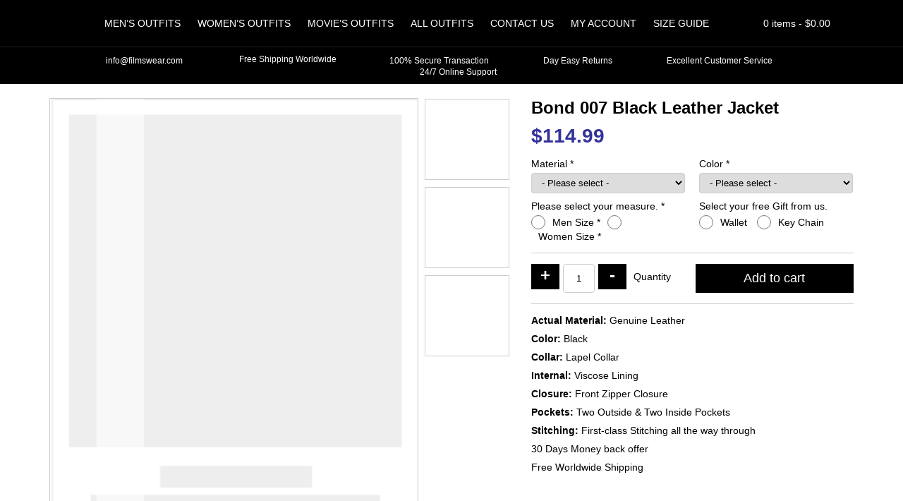

--- FILE ---
content_type: text/html; charset=UTF-8
request_url: https://www.filmswear.com/product/bond-007-black-leather-jacket
body_size: 15026
content:
<!doctype html>
<html lang="en-US">
<head>
<meta charset="UTF-8" />
<meta name="viewport" content="width=device-width, initial-scale=1, shrink-to-fit=no">
<link rel="shortcut icon" type="image/png" href="https://www.filmswear.com/wp-content/themes/filmswear/img/favicon.png"/>
<title>Bond 007 Black Leather Jacket &#8211; Films Wear</title>
<meta name="description"  content="Films Wear is online leather jackets and costumes store. We offer top class quality in all materials Visit to our online store for details. Filmswear.com" />
<meta name='robots' content='max-image-preview:large' />
	<style>img:is([sizes="auto" i], [sizes^="auto," i]) { contain-intrinsic-size: 3000px 1500px }</style>
	<style id='classic-theme-styles-inline-css' type='text/css'>
/*! This file is auto-generated */
.wp-block-button__link{color:#fff;background-color:#32373c;border-radius:9999px;box-shadow:none;text-decoration:none;padding:calc(.667em + 2px) calc(1.333em + 2px);font-size:1.125em}.wp-block-file__button{background:#32373c;color:#fff;text-decoration:none}
</style>
<style id='global-styles-inline-css' type='text/css'>
:root{--wp--preset--aspect-ratio--square: 1;--wp--preset--aspect-ratio--4-3: 4/3;--wp--preset--aspect-ratio--3-4: 3/4;--wp--preset--aspect-ratio--3-2: 3/2;--wp--preset--aspect-ratio--2-3: 2/3;--wp--preset--aspect-ratio--16-9: 16/9;--wp--preset--aspect-ratio--9-16: 9/16;--wp--preset--color--black: #000000;--wp--preset--color--cyan-bluish-gray: #abb8c3;--wp--preset--color--white: #ffffff;--wp--preset--color--pale-pink: #f78da7;--wp--preset--color--vivid-red: #cf2e2e;--wp--preset--color--luminous-vivid-orange: #ff6900;--wp--preset--color--luminous-vivid-amber: #fcb900;--wp--preset--color--light-green-cyan: #7bdcb5;--wp--preset--color--vivid-green-cyan: #00d084;--wp--preset--color--pale-cyan-blue: #8ed1fc;--wp--preset--color--vivid-cyan-blue: #0693e3;--wp--preset--color--vivid-purple: #9b51e0;--wp--preset--gradient--vivid-cyan-blue-to-vivid-purple: linear-gradient(135deg,rgba(6,147,227,1) 0%,rgb(155,81,224) 100%);--wp--preset--gradient--light-green-cyan-to-vivid-green-cyan: linear-gradient(135deg,rgb(122,220,180) 0%,rgb(0,208,130) 100%);--wp--preset--gradient--luminous-vivid-amber-to-luminous-vivid-orange: linear-gradient(135deg,rgba(252,185,0,1) 0%,rgba(255,105,0,1) 100%);--wp--preset--gradient--luminous-vivid-orange-to-vivid-red: linear-gradient(135deg,rgba(255,105,0,1) 0%,rgb(207,46,46) 100%);--wp--preset--gradient--very-light-gray-to-cyan-bluish-gray: linear-gradient(135deg,rgb(238,238,238) 0%,rgb(169,184,195) 100%);--wp--preset--gradient--cool-to-warm-spectrum: linear-gradient(135deg,rgb(74,234,220) 0%,rgb(151,120,209) 20%,rgb(207,42,186) 40%,rgb(238,44,130) 60%,rgb(251,105,98) 80%,rgb(254,248,76) 100%);--wp--preset--gradient--blush-light-purple: linear-gradient(135deg,rgb(255,206,236) 0%,rgb(152,150,240) 100%);--wp--preset--gradient--blush-bordeaux: linear-gradient(135deg,rgb(254,205,165) 0%,rgb(254,45,45) 50%,rgb(107,0,62) 100%);--wp--preset--gradient--luminous-dusk: linear-gradient(135deg,rgb(255,203,112) 0%,rgb(199,81,192) 50%,rgb(65,88,208) 100%);--wp--preset--gradient--pale-ocean: linear-gradient(135deg,rgb(255,245,203) 0%,rgb(182,227,212) 50%,rgb(51,167,181) 100%);--wp--preset--gradient--electric-grass: linear-gradient(135deg,rgb(202,248,128) 0%,rgb(113,206,126) 100%);--wp--preset--gradient--midnight: linear-gradient(135deg,rgb(2,3,129) 0%,rgb(40,116,252) 100%);--wp--preset--font-size--small: 13px;--wp--preset--font-size--medium: 20px;--wp--preset--font-size--large: 36px;--wp--preset--font-size--x-large: 42px;--wp--preset--spacing--20: 0.44rem;--wp--preset--spacing--30: 0.67rem;--wp--preset--spacing--40: 1rem;--wp--preset--spacing--50: 1.5rem;--wp--preset--spacing--60: 2.25rem;--wp--preset--spacing--70: 3.38rem;--wp--preset--spacing--80: 5.06rem;--wp--preset--shadow--natural: 6px 6px 9px rgba(0, 0, 0, 0.2);--wp--preset--shadow--deep: 12px 12px 50px rgba(0, 0, 0, 0.4);--wp--preset--shadow--sharp: 6px 6px 0px rgba(0, 0, 0, 0.2);--wp--preset--shadow--outlined: 6px 6px 0px -3px rgba(255, 255, 255, 1), 6px 6px rgba(0, 0, 0, 1);--wp--preset--shadow--crisp: 6px 6px 0px rgba(0, 0, 0, 1);}:where(.is-layout-flex){gap: 0.5em;}:where(.is-layout-grid){gap: 0.5em;}body .is-layout-flex{display: flex;}.is-layout-flex{flex-wrap: wrap;align-items: center;}.is-layout-flex > :is(*, div){margin: 0;}body .is-layout-grid{display: grid;}.is-layout-grid > :is(*, div){margin: 0;}:where(.wp-block-columns.is-layout-flex){gap: 2em;}:where(.wp-block-columns.is-layout-grid){gap: 2em;}:where(.wp-block-post-template.is-layout-flex){gap: 1.25em;}:where(.wp-block-post-template.is-layout-grid){gap: 1.25em;}.has-black-color{color: var(--wp--preset--color--black) !important;}.has-cyan-bluish-gray-color{color: var(--wp--preset--color--cyan-bluish-gray) !important;}.has-white-color{color: var(--wp--preset--color--white) !important;}.has-pale-pink-color{color: var(--wp--preset--color--pale-pink) !important;}.has-vivid-red-color{color: var(--wp--preset--color--vivid-red) !important;}.has-luminous-vivid-orange-color{color: var(--wp--preset--color--luminous-vivid-orange) !important;}.has-luminous-vivid-amber-color{color: var(--wp--preset--color--luminous-vivid-amber) !important;}.has-light-green-cyan-color{color: var(--wp--preset--color--light-green-cyan) !important;}.has-vivid-green-cyan-color{color: var(--wp--preset--color--vivid-green-cyan) !important;}.has-pale-cyan-blue-color{color: var(--wp--preset--color--pale-cyan-blue) !important;}.has-vivid-cyan-blue-color{color: var(--wp--preset--color--vivid-cyan-blue) !important;}.has-vivid-purple-color{color: var(--wp--preset--color--vivid-purple) !important;}.has-black-background-color{background-color: var(--wp--preset--color--black) !important;}.has-cyan-bluish-gray-background-color{background-color: var(--wp--preset--color--cyan-bluish-gray) !important;}.has-white-background-color{background-color: var(--wp--preset--color--white) !important;}.has-pale-pink-background-color{background-color: var(--wp--preset--color--pale-pink) !important;}.has-vivid-red-background-color{background-color: var(--wp--preset--color--vivid-red) !important;}.has-luminous-vivid-orange-background-color{background-color: var(--wp--preset--color--luminous-vivid-orange) !important;}.has-luminous-vivid-amber-background-color{background-color: var(--wp--preset--color--luminous-vivid-amber) !important;}.has-light-green-cyan-background-color{background-color: var(--wp--preset--color--light-green-cyan) !important;}.has-vivid-green-cyan-background-color{background-color: var(--wp--preset--color--vivid-green-cyan) !important;}.has-pale-cyan-blue-background-color{background-color: var(--wp--preset--color--pale-cyan-blue) !important;}.has-vivid-cyan-blue-background-color{background-color: var(--wp--preset--color--vivid-cyan-blue) !important;}.has-vivid-purple-background-color{background-color: var(--wp--preset--color--vivid-purple) !important;}.has-black-border-color{border-color: var(--wp--preset--color--black) !important;}.has-cyan-bluish-gray-border-color{border-color: var(--wp--preset--color--cyan-bluish-gray) !important;}.has-white-border-color{border-color: var(--wp--preset--color--white) !important;}.has-pale-pink-border-color{border-color: var(--wp--preset--color--pale-pink) !important;}.has-vivid-red-border-color{border-color: var(--wp--preset--color--vivid-red) !important;}.has-luminous-vivid-orange-border-color{border-color: var(--wp--preset--color--luminous-vivid-orange) !important;}.has-luminous-vivid-amber-border-color{border-color: var(--wp--preset--color--luminous-vivid-amber) !important;}.has-light-green-cyan-border-color{border-color: var(--wp--preset--color--light-green-cyan) !important;}.has-vivid-green-cyan-border-color{border-color: var(--wp--preset--color--vivid-green-cyan) !important;}.has-pale-cyan-blue-border-color{border-color: var(--wp--preset--color--pale-cyan-blue) !important;}.has-vivid-cyan-blue-border-color{border-color: var(--wp--preset--color--vivid-cyan-blue) !important;}.has-vivid-purple-border-color{border-color: var(--wp--preset--color--vivid-purple) !important;}.has-vivid-cyan-blue-to-vivid-purple-gradient-background{background: var(--wp--preset--gradient--vivid-cyan-blue-to-vivid-purple) !important;}.has-light-green-cyan-to-vivid-green-cyan-gradient-background{background: var(--wp--preset--gradient--light-green-cyan-to-vivid-green-cyan) !important;}.has-luminous-vivid-amber-to-luminous-vivid-orange-gradient-background{background: var(--wp--preset--gradient--luminous-vivid-amber-to-luminous-vivid-orange) !important;}.has-luminous-vivid-orange-to-vivid-red-gradient-background{background: var(--wp--preset--gradient--luminous-vivid-orange-to-vivid-red) !important;}.has-very-light-gray-to-cyan-bluish-gray-gradient-background{background: var(--wp--preset--gradient--very-light-gray-to-cyan-bluish-gray) !important;}.has-cool-to-warm-spectrum-gradient-background{background: var(--wp--preset--gradient--cool-to-warm-spectrum) !important;}.has-blush-light-purple-gradient-background{background: var(--wp--preset--gradient--blush-light-purple) !important;}.has-blush-bordeaux-gradient-background{background: var(--wp--preset--gradient--blush-bordeaux) !important;}.has-luminous-dusk-gradient-background{background: var(--wp--preset--gradient--luminous-dusk) !important;}.has-pale-ocean-gradient-background{background: var(--wp--preset--gradient--pale-ocean) !important;}.has-electric-grass-gradient-background{background: var(--wp--preset--gradient--electric-grass) !important;}.has-midnight-gradient-background{background: var(--wp--preset--gradient--midnight) !important;}.has-small-font-size{font-size: var(--wp--preset--font-size--small) !important;}.has-medium-font-size{font-size: var(--wp--preset--font-size--medium) !important;}.has-large-font-size{font-size: var(--wp--preset--font-size--large) !important;}.has-x-large-font-size{font-size: var(--wp--preset--font-size--x-large) !important;}
:where(.wp-block-post-template.is-layout-flex){gap: 1.25em;}:where(.wp-block-post-template.is-layout-grid){gap: 1.25em;}
:where(.wp-block-columns.is-layout-flex){gap: 2em;}:where(.wp-block-columns.is-layout-grid){gap: 2em;}
:root :where(.wp-block-pullquote){font-size: 1.5em;line-height: 1.6;}
</style>
<style id='woocommerce-inline-inline-css' type='text/css'>
.woocommerce form .form-row .required { visibility: visible; }
</style>
<link rel='stylesheet' id='brands-styles-css' href='https://www.filmswear.com/wp-content/plugins/woocommerce/assets/css/brands.css' type='text/css' media='all' />
<link rel="canonical" href="https://www.filmswear.com/product/bond-007-black-leather-jacket" />
<style>*{-webkit-box-sizing:border-box;-moz-box-sizing:border-box;box-sizing:border-box;margin:0;padding:0}body{color:#000;font-family:'Roboto',Arial,Helvetica,sans-serif;font-size:14px;-webkit-font-smoothing:antialiased}a{color:#000;font-weight:bold;text-decoration:none}p{margin-bottom:15px}ul{margin:0;padding:0}li{list-style:none;margin:0;padding:0}html input,html select,html textarea{padding:5px 10px;border-radius:4px;border:1px solid #ccc}.logo{float:left;margin-top:5px}header{position:relative;text-align:center;background:#000;padding-top:15px;margin-bottom:20px;z-index:99}nav{display:inline-flex}nav li{position:relative;display:inline-block}nav a{color:#fff;display:block;font-weight:normal;padding:10px;text-transform:uppercase}.mmenu{display:none;font-size:38px;margin:-2px 0 0 0}.ipages .owl-carousel{width:calc(100% - 130px);border:1px solid #ccc}.button{color:#fff;border:none;padding:10px;border-radius:0;background:#000}.container{width:1170px;padding-right:15px;padding-left:15px;margin-right:auto;margin-left:auto}.row{margin-right:-15px;margin-left:-15px}.row:after,.row:before,.container:after,.container:before,form.cart:before,.woocommerce ul.products::after,.woocommerce ul.products::before{display:table;content:" "}.row:after,.container:after,form.cart:after{clear:both}.col-5,.col-7{float:left;position:relative;min-height:1px;padding-right:15px;padding-left:15px}.col-5{width:41.66666667%}.col-7{width:58.33333333%}header::after,form.cart::after{content:"";clear:both;display:table}#topbar{padding:10px 0;margin-top:15px;border-top:1px solid #222;font-size:12px;color:#fff}#topbar .service-icons{display:inline-flex;margin:0 55px 0 0;padding:0;vertical-align:middle}#topbar img{width:14px;height:auto;margin-right:5px}#topbar .shipping img{width:17px;height:auto}#topbar .lock img{width:12px;height:auto}#topbar .last{margin-right:0}.ps h1{font-size:24px;margin-bottom:10px}.ps .price{margin-bottom:10px}.ps ul{margin-top:15px;padding-top:15px;border-top:1px solid #ccc}.ps li{margin-bottom:10px}.ps li span{font-weight:bold}.woocommerce-tabs .tabs{background:#000;margin:10px 0;padding:0}.woocommerce-tabs .tabs li{list-style:none;display:inline-block}.woocommerce-tabs .tabs a{display:block;padding:10px;background:#ddd;color:#000}#reviews h2,.wc-tab h2{font-size:18px;margin-bottom:10px}#reviews p{margin:0}#reply-title{display:block;padding:5px 0}.woocommerce form.cart .quantity{float:left}.ps .product_meta{display:none}div.qty{float:left;padding:10px}.quantity .qty{border:1px solid #ccc;margin:0 5px;text-align:center;width:45px;height:41px;padding:0}.quantity input[type=number]::-webkit-inner-spin-button,.quantity input[type=number]::-webkit-outer-spin-button{-webkit-appearance:none;margin:0}form.cart .plus,form.cart .minus{color:#fff;border:none;background:#000;padding:2px 5px 6px;font-size:24px;font-weight:900;float:left;width:40px;line-height:normal}.quantity .screen-reader-text{display:none!important}.mini-cart{float:right;color:#fff;position:relative;z-index:10}.basket{padding:10px 0}.basket-items{display:none;position:absolute;top:100%;right:0;width:300px;padding:10px;border:1px solid #222;background:#000}.mini-src{color:#fff;float:right;padding:11.5px;margin-left:10px}.src-form{display:none;padding:10px 0;margin-top:15px;border-top:1px solid #222}.src-form input[name="s"]{border:none;padding:10px;border-radius:5px 0 0 5px;min-width:500px}#searchsubmit{border:none;padding:10px 15px;background:#fff;border-radius:0 5px 5px 0}#searchsubmit i{color:#000}ul.products{clear:both}ul.products li{width:19.29%;margin:10px 10px 10px 0;padding:10px;text-align:center;position:relative;border:1px solid #ccc;float:left;min-height:320px;align-items:center}ul.products a{display:block}ul.products img{display:block;width:100%;height:auto}ul.products li .flip-img{opacity:0;display:none}img[src$=".svg"]{width:100%;height:auto}.ps .cart label,.ps .cart select{width:100%;display:block}.ps .cart label{margin-bottom:5px}.ps .form-row{width:50%;margin:5px 0;float:left;display:inline-table}.ps .wsizes_radio label{display:inline-block;width:auto;margin:2px 10px 0;float:left}.ps .wsizes_radio .woocommerce-input-wrapper label,.ps .gifts_radio .woocommerce-input-wrapper label{display:inline-block;width:auto;margin:2px 10px 0;float:left}.ps .wsizes_radio .input-radio,.ps .gifts_radio .input-radio{display:inline-block;width:20px;height:20px;margin:0 0 0;float:left}.ps .form-row .woocommerce-input-wrapper{display:block;margin-right:10px}.ps .right .woocommerce-input-wrapper,.ps .right label{display:block;margin-left:10px;margin-right:0}.ps .mx-sizes{display:none;border-top:1px solid #ccc;width:100%;clear:both;padding:15px 0 0}.ps .mx-sizes span.woocommerce-input-wrapper{display:inline-block;margin:0;width:100%}.ps .wsizes_radio .wsizes_label{display:block;margin:0 0 5px;width:100%}.space{margin:10px 0 15px;clear:both;border-top:1px solid #ccc;width:100%;float:left}.ps .button{font-size:18px;padding:10px 15%;float:right}.ps .cstmmsize,.ps .custom_color,.ps .custom_design{display:none;width:100%;border-top:1px solid #ccc;padding-top:15px;margin-top:10px}.ps .cstmmsize span.woocommerce-input-wrapper,.ps .custom_color span.woocommerce-input-wrapper,.ps .custom_design span.woocommerce-input-wrapper{margin-right:0}.ps .cstmmsize .input-text,.ps .custom_color .input-text,.ps .custom_design .input-text{width:100%}.ps .amount{color:#339;font-size:28px;font-weight:bold}span.optional{display:none}.related ul.products li{width:100%}.related ul.products img{width:100%}.related{margin-top:15px}.extra_cost .input-checkbox{width:20px;height:20px;margin-right:7px;float:left}.extra_cost label{line-height:21px;float:left}.entry-title{font-size:24px;margin-bottom:15px}.owl-carousel{position:relative}.owl-carousel{display:none;width:100%;z-index:1}@media (max-width:767px){.container{width:100%}.mmenu{color:#fff;display:block;float:right}nav ul{display:none}nav a{color:#fff}.mini-src{color:#fff;padding:9px 15px;margin:0 20px 0 5px;border-left:1px solid #222;border-right:1px solid #222}.mini-cart{color:#fff;position:unset}.basket{padding:9px 15px}.basket-items{color:#fff;top:28%;width:100%;padding:10px;z-index:1}.ipages .basket-items{top:65%}.mini-cart .items{display:none}#topbar{white-space:nowrap;overflow:hidden;box-sizing:border-box}#topbar .mur{display:inline-block;padding-left:100%;text-indent:0;animation:marquee 30s linear infinite}#topbar .service-icons{margin-right:15px}.src-form input[name="s"]{min-width:300px}.related h2{text-align:center;font-size:16px;margin-bottom:10px}ul.products li{width:47.3%;margin:10px 5px;min-height:243px}.related ul.products li{margin:10px 10px 10px 0}.ps h1{font-size:16px;text-align:center}.ipages .owl-carousel{width:100%}.psdr{margin-bottom:15px}.ps .price{text-align:center}.ps .form-row{width:100%;text-align:center}.ps .form-row .woocommerce-input-wrapper{margin-right:0;margin-bottom:10px;display:inline-block;width:auto}.ps .mx-sizes span.woocommerce-input-wrapper{width:auto}.ps .wsizes_radio .wsizes_label{margin-bottom:15px}.ps .right .woocommerce-input-wrapper,.ps .right label,.ps .right .woocommerce-input-wrapper,.ps .right label{margin-left:0;margin-bottom:15px}.ps .cstmmsize span.woocommerce-input-wrapper,.ps .custom_color span.woocommerce-input-wrapper,.ps .custom_design span.woocommerce-input-wrapper{width:100%}.ps{text-align:center}.ps .button{float:none}.iqty{display:table;margin:0 auto}.iqty div.qty{float:none;padding:0;margin:55px 0 20px}.ps li span{font-weight:bold;display:block;margin-bottom:5px}.woocommerce-tabs{text-align:center}@keyframes marquee{0%{transform:translate(0,0)}100%{transform:translate(-100%,0)}}.col-5,.col-7{width:100%}}.woocommerce-result-count,.woocommerce-ordering{display:none}</style>	<noscript><style>.woocommerce-product-gallery{ opacity: 1 !important; }</style></noscript>
	<script type="text/javascript">
      // Place-holder function to handle jquery, before jquery is loaded  (as jquery is loaded in the footer)
      (function(w,d,u){w.readyQ=[];w.bindReadyQ=[];function p(x,y){if(x=="ready"){w.bindReadyQ.push(y);}else{w.readyQ.push(x);}};var a={ready:p,bind:p};w.$=w.jQuery=function(f){if(f===d||f===u){return a}else{p(f)}}})(window,document)
</script>
</head>
<body class="ipages woocommerce">
<header>
	<div class="container">
    	<a class="logo" href="https://www.filmswear.com">
        <img src="[data-uri]" data-src="https://www.filmswear.com/wp-content/themes/filmswear/img/logo.svg" alt="Films Wear" />
        </a>
        <i class="mmenu fas fa-bars"></i>
        <nav class="navbar">
        <ul id="menu-main" class="menu"><li><a href="https://www.filmswear.com/product-category/mens-outfits">Men&#8217;s Outfits</a></li>
<li><a href="https://www.filmswear.com/product-category/womens-outfits">Women&#8217;s Outfits</a></li>
<li><a href="https://www.filmswear.com/product-category/movies-outfits">Movie&#8217;s Outfits</a></li>
<li class="dropdown"><a href="https://www.filmswear.com/shop">All Outfits</a><i class="clicky fas fa-chevron-down"></i>
<ul class="dropdown-menu">
<li><a href="https://www.filmswear.com/product-category/celebrities-outfits" class=" dropdown-item">Celebrities Outfit</a></li><li><a href="https://www.filmswear.com/product-category/tv-series-outfits" class=" dropdown-item">Tv Series Outfits</a></li><li><a href="https://www.filmswear.com/product-category/games-outfits" class=" dropdown-item">Game&#8217;s Outfits</a></li></ul>
</li>
<li><a href="https://www.filmswear.com/contact-us">Contact Us</a></li>
<li><a href="https://www.filmswear.com/my-account">My account</a></li>
<li><a href="https://www.filmswear.com/size-guide">Size Guide</a></li>
</ul>        </nav> 
        <i class="fas mini-src fa-search"></i>
        <div class="mini-cart"> <div class="basket"><i class="fa fa-shopping-cart" aria-hidden="true"></i> <span class="items">0 items - </span><span class="woocommerce-Price-amount amount"><bdi><span class="woocommerce-Price-currencySymbol">&#36;</span>0.00</bdi></span></div><div class="basket-items">

	<p class="woocommerce-mini-cart__empty-message">No products in the cart.</p>


</div></div>    </div>
    <form role="search" method="get" id="searchform" class="src-form" action="https://www.filmswear.com/">
			<input type="text" value="" name="s" id="s" placeholder="Search Jackets, Coats, Costumes." />
			<button type="submit" id="searchsubmit"><i class="fas fa-search"></i></button>
			<input type="hidden" name="post_type" value="product" />
	</form>
    <div id="topbar">
        <div class="container">
        	<div class="mur">
            <span class="service-icons">
            <img src="[data-uri]" data-src="https://www.filmswear.com/wp-content/themes/filmswear/img/envelope.svg" alt="Email Us" /> 	
            info@filmswear.com
            </span>
            <span class="service-icons shipping">
            <img src="[data-uri]" data-src="https://www.filmswear.com/wp-content/themes/filmswear/img/shipping-fast.svg" alt="Free Shipping Worldwide" />
            Free Shipping Worldwide
            </span>
            <span class="service-icons lock">
            <img src="[data-uri]" data-src="https://www.filmswear.com/wp-content/themes/filmswear/img/lock.svg" alt="100% Secure Transaction" /> 
            100% Secure Transaction
            </span>
            <span class="service-icons">
            <img src="[data-uri]" data-src="https://www.filmswear.com/wp-content/themes/filmswear/img/exchange-alt.svg" alt="Day Easy Returns" /> 
            Day Easy Returns
            </span>
            <span class="service-icons">
            <img src="[data-uri]" data-src="https://www.filmswear.com/wp-content/themes/filmswear/img/thumbs-up.svg" alt="Excellent Customer Service" /> 
            Excellent Customer Service
            </span>
            <span class="service-icons last">
            <img src="[data-uri]" data-src="https://www.filmswear.com/wp-content/themes/filmswear/img/headphones-alt.svg" alt="24/7 Online Support" /> 
            24/7 Online Support
            </span>
            </div>
        </div>
    </div>
    
	    
</header><div class="container">
	<div class="row">
    
	    	
        <div class="col-7 psdr">
        <div class="owl-carousel owl-gallery">
		            <img src="https://www.filmswear.com/wp-content/themes/filmswear/img/load.svg" data-src="https://www.filmswear.com/wp-content/uploads/2020/06/Bond-007-For-Mens-Black-Leather-Jacket.jpg" />
                <img src="https://www.filmswear.com/wp-content/themes/filmswear/img/load.svg" data-src="https://www.filmswear.com/wp-content/uploads/2020/06/Bond-007-Black-Leather-Jacket.jpg" /><img src="https://www.filmswear.com/wp-content/themes/filmswear/img/load.svg" data-src="https://www.filmswear.com/wp-content/uploads/2020/06/Bond-007-Black-Leather-Jackets.jpg" />        </div>
        </div>
    	
        <div class="col-5 ps">
    	<div class="woocommerce-notices-wrapper"></div>        <h1 class="product_title entry-title">Bond 007 Black Leather Jacket</h1><p class="price"><span class="woocommerce-Price-amount amount"><span class="woocommerce-Price-currencySymbol">&#36;</span><span class="numeric-price">114.99</span></span></p>

	
	<form class="cart" action="https://www.filmswear.com/product/bond-007-black-leather-jacket" method="post" enctype='multipart/form-data'>
		<p class="form-row my-field-class form-row-wide validate-required" id="material_select_field" data-priority=""><label for="material_select" class="required_field">Material&nbsp;<span class="required" aria-hidden="true">*</span></label><span class="woocommerce-input-wrapper"><select name="material_select" id="material_select" class="select " aria-required="true" data-allow_clear="true" data-placeholder="- Please select -">
							<option value=""  selected='selected'>- Please select -</option><option value="35.00" >Sheepskin Leather + 35</option><option value="40.00" >Cowhide Leather + 40</option><option value="50.00" >Suede Leather + 50</option><option value="no-extra-cost one" >Faux Leather</option><option value="no-extra-cost one3" >Wool</option><option value="no-extra-cost one4" >Velvet</option><option value="no-extra-cost two" >Cotton</option><option value="no-extra-cost two5" >Denim</option><option value="no-extra-cost two6" >Satin</option><option value="no-extra-cost two7" >Fur</option>
						</select></span></p><p class="form-row colors right form-row-wide validate-required" id="colors_select_field" data-priority=""><label for="colors_select" class="required_field">Color&nbsp;<span class="required" aria-hidden="true">*</span></label><span class="woocommerce-input-wrapper"><select name="colors_select" id="colors_select" class="select " aria-required="true" data-allow_clear="true" data-placeholder="- Please select -">
							<option value=""  selected='selected'>- Please select -</option><option value="actual" >Actual Color</option><option value="white" >White</option><option value="black" >Black</option><option value="brown" >Brown</option><option value="red" >Red</option><option value="maroon" >Maroon</option><option value="blue" >Blue</option><option value="other" >Other Color</option>
						</select></span></p><p class="form-row wsizes_radio form-row-wide validate-required" id="wsizes_radio_field" data-priority=""><label for="wsizes_radio_male-size" class="wsizes_label required_field">Please select your measure.&nbsp;<span class="required" aria-hidden="true">*</span></label><span class="woocommerce-input-wrapper"><input type="radio" class="input-radio " value="male-size" name="wsizes_radio" aria-required="true" id="wsizes_radio_male-size" /><label for="wsizes_radio_male-size" class="radio wsizes_label required_field">Men Size&nbsp;<span class="required" aria-hidden="true">*</span></label><input type="radio" class="input-radio " value="women-size" name="wsizes_radio" aria-required="true" id="wsizes_radio_women-size" /><label for="wsizes_radio_women-size" class="radio wsizes_label required_field">Women Size&nbsp;<span class="required" aria-hidden="true">*</span></label></span></p><p class="form-row gifts_radio right form-row-wide" id="gifts_radio_field" data-priority=""><label for="gifts_radio_tshirt" class="gifts">Select your free Gift from us.&nbsp;<span class="optional">(optional)</span></label><span class="woocommerce-input-wrapper"><input type="radio" class="input-radio " value="tshirt" name="gifts_radio"  id="gifts_radio_tshirt" /><label for="gifts_radio_tshirt" class="radio gifts">Wallet&nbsp;<span class="optional">(optional)</span></label><input type="radio" class="input-radio " value="keychain" name="gifts_radio"  id="gifts_radio_keychain" /><label for="gifts_radio_keychain" class="radio gifts">Key Chain&nbsp;<span class="optional">(optional)</span></label></span></p><p class="form-row male-size mx-sizes form-row-wide validate-required" id="msizes_select_field" data-priority=""><span class="woocommerce-input-wrapper"><select name="msizes_select" id="msizes_select" class="select " aria-required="true" data-allow_clear="true" data-placeholder="- Men - Please select -">
							<option value=""  selected='selected'>- Men - Please select -</option><option value="small" >Small</option><option value="xsmall" >X-Small</option><option value="xxsmall" >XX-Small</option><option value="medium" >Medium</option><option value="large" >Large</option><option value="xlarge" >X-Large</option><option value="xxlarge" >XX-Large</option><option value="3xlarge" >3X-Large</option><option value="10.00" >4X-Large + &#036;10</option><option value="15.00" >5X-Large + &#036;15</option><option value="20.00" >Custom Size + &#036;20</option>
						</select></span></p><p class="form-row women-size mx-sizes form-row-wide validate-required" id="wsizes_select_field" data-priority=""><span class="woocommerce-input-wrapper"><select name="wsizes_select" id="wsizes_select" class="select " aria-required="true" data-allow_clear="true" data-placeholder="- Women - Please select -">
							<option value=""  selected='selected'>- Women - Please select -</option><option value="xsmall0" >X-Small US-0</option><option value="xsmall2" >X-Small US-2</option><option value="small4" >Small US-4</option><option value="small6" >Small US-6</option><option value="medium8" >Medium US-8</option><option value="medium10" >Medium US-10</option><option value="large12" >Large US-12</option><option value="large14" >Large US-14</option><option value="xlarge16" >X-Large US-16</option><option value="xlarge18" >X-Large US-18</option><option value="xxlarge20" >XX-Large US-20</option><option value="xxlarge22" >XX-Large US-22</option><option value="3xlarge24" >3X-Large US-24</option><option value="3xlarge26" >3X-Large US-26</option><option value="20.00" >Custom Size + &#036;20</option>
						</select></span></p><p class="form-row cstmmsize form-row-wide validate-required" id="cstmmsize_field" data-priority=""><label for="cstmmsize" class="wcustom_label required_field">Please enter your custom measure.&nbsp;<span class="required" aria-hidden="true">*</span></label><span class="woocommerce-input-wrapper"><textarea name="cstmmsize" class="input-text " id="cstmmsize" placeholder=""  rows="2" cols="5"aria-required="true"></textarea></span></p><p class="form-row custom_color form-row-wide validate-required" id="custom_color_field" data-priority=""><label for="custom_color" class="custom_color_label required_field">Please enter your custom color.&nbsp;<span class="required" aria-hidden="true">*</span></label><span class="woocommerce-input-wrapper"><textarea name="custom_color" class="input-text " id="custom_color" placeholder=""  rows="2" cols="5"aria-required="true"></textarea></span></p>    <div class="space"></div>
    <script>
    jQuery(function($){

        var a  = {"":114.9899999999999948840923025272786617279052734375,"1":0,"35.00":35,"40.00":40,"50.00":50,"20.00":20,"10.00":10,"15.00":15,"no-extra-cost one":0,"no-extra-cost one3":0,"no-extra-cost one4":0,"no-extra-cost two":0,"no-extra-cost two5":0,"no-extra-cost two6":0,"no-extra-cost two7":0,"actual":0,"white":0,"black":0,"brown":0,"red":0,"maroon":0,"blue":0,"other":0,"small":0,"xsmall":0,"xxsmall":0,"medium":0,"large":0,"xlarge":0,"xxlarge":0,"3xlarge":0,"xsmall0":0,"xsmall2":0,"small4":0,"small6":0,"medium8":0,"medium10":0,"large12":0,"large14":0,"xlarge16":0,"xlarge18":0,"xxlarge20":0,"xxlarge22":0,"3xlarge24":0,"3xlarge26":0},
            b  = 'p.price .numeric-price',
            f1 = 'select[name="material_select"]',
            f2 = 'select[name="colors_select"]',
			f3 = 'select[name="msizes_select"]',
			f4 = 'select[name="wsizes_select"]',
			f5 = 'input[name="extra_field"]',
            p  = 114.99,
            p1 = 0, p2 = 0; p3 = 0; p4 = 0; p5 = 0;
			
        $(f1).on( 'change', function(){
            $.each( a, function( key, value ){
                if( $(f1).val() == key ){
                    p1 = key == '' ? 0 : value;
                    $(b).html( parseFloat( p + p1 + p2 + p3 + p4 + p5 ).toFixed(2) );
                }
            });
        });

        $(f2).on( 'change', function(){
            $.each( a, function( key, value ){
                if( $(f2).val() == key ){
                    p2 = key == '' ? 0 : value;
                    $(b).html( parseFloat( p + p1 + p2 + p3 + p4 + p5 ).toFixed(2) );
                }
            });
        });
		
		$(f3).on( 'change', function(){
            $.each( a, function( key, value ){
                if( $(f3).val() == key ){
                    p3 = key == '' ? 0 : value;
                    $(b).html( parseFloat( p + p1 + p2 + p3 + p4 + p5 ).toFixed(2) );
                }
            });
        });
		
		$(f4).on( 'change', function(){
            $.each( a, function( key, value ){
                if( $(f4).val() == key ){
                    p4 = key == '' ? 0 : value;
                    $(b).html( parseFloat( p + p1 + p2 + p3 + p4 + p5 ).toFixed(2) );
                }
            });
        });
		
		$(f5).on( 'change', function(){
			$.each( a, function( key, value ){
				if( $(f5).prop("checked") === true ){
					if( $(f5).val() == key ){
						p5 = key == '' ? 0 : value;
						$(b).html( parseFloat( p + p1 + p2 + p3 + p4 + p5 ).toFixed(2) );
					}
					$('p.custom_design').show();
				}else if( $(f5).prop("checked") === false ){
					if( $(f5).val() == key ){
						p5 = key == 1 ? 0 : value;
						$(b).html( parseFloat( p + p1 + p2 + p3 + p4 + p5 ).toFixed(2) );
					}
					$('p.custom_design').hide();
				}
			});
		});
		
		$('.ps .wsizes_radio input[type="radio"]').click(function(){
		var inputValue = $(this).attr("value");
		var targetBox = $("." + inputValue);
		$(".mx-sizes").not(targetBox).hide();
		$(targetBox).show();
		$('.mx-sizes select').prop('selectedIndex', 0);
		$('.cstmmsize').hide();
		});
		
		var custom_size = jQuery('#msizes_select,#wsizes_select');
		var select = this.value;
		custom_size.change(function () {
			if ($(this).val() == '20.00') {
				$('.cstmmsize').show();
			}
			else $('.cstmmsize').hide();
		});
		
		var custom_color = jQuery('#colors_select');
		var select = this.value;
		custom_color.change(function () {
			if ($(this).val() == 'other') {
				$('.custom_color').show();
			}
			else {
				$('.custom_color').hide();
				document.getElementById("custom_color").value = "";
			}
		});
		
    });
    </script>
    
		<div class="iqty"><button type="button" class="plus" >+</button><div class="quantity">
		<label class="screen-reader-text" for="quantity_695dba72a9322">Bond 007 Black Leather Jacket quantity</label>
	<input
		type="number"
				id="quantity_695dba72a9322"
		class="input-text qty text"
		name="quantity"
		value="1"
		aria-label="Product quantity"
				min="1"
							step="1"
			placeholder=""
			inputmode="numeric"
			autocomplete="off"
			/>
	</div>
<button type="button" class="minus" >-</button><div class="qty">Quantity</div></div>
		<button type="submit" name="add-to-cart" value="17591" class="single_add_to_cart_button button alt">Add to cart</button>

			</form>

	
<div class="woocommerce-product-details__short-description">
	<ul>
<li><strong>Actual Material:</strong> Genuine Leather</li>
<li><strong>Color:</strong> Black</li>
<li><strong>Collar:</strong> Lapel Collar</li>
<li><strong>Internal:</strong> Viscose Lining</li>
<li><strong>Closure:</strong> Front Zipper Closure</li>
<li><strong>Pockets:</strong> Two Outside &#038; Two Inside Pockets</li>
<li><strong>Stitching:</strong> First-class Stitching all the way through</li>
<li>30 Days Money back offer</li>
<li>Free Worldwide Shipping</li>
</ul>
</div>
<div class="product_meta">

	
	
	<span class="posted_in">Categories: <a href="https://www.filmswear.com/product-category/celebrities-outfits" rel="tag">Celebrities Outfit</a>, <a href="https://www.filmswear.com/product-category/leather-jackets" rel="tag">Leather Jackets</a>, <a href="https://www.filmswear.com/product-category/mens-outfits" rel="tag">Men's Outfit</a>, <a href="https://www.filmswear.com/product-category/movies-outfits" rel="tag">Movie's Outfit</a></span>
	
	
</div>
        </div>
        
        </div>
        
        
	<div class="woocommerce-tabs wc-tabs-wrapper">
		<ul class="tabs wc-tabs" role="tablist">
							<li role="presentation" class="description_tab" id="tab-title-description">
					<a href="#tab-description" role="tab" aria-controls="tab-description">
						Description					</a>
				</li>
							<li role="presentation" class="reviews_tab" id="tab-title-reviews">
					<a href="#tab-reviews" role="tab" aria-controls="tab-reviews">
						Reviews (0)					</a>
				</li>
					</ul>
					<div class="woocommerce-Tabs-panel woocommerce-Tabs-panel--description panel entry-content wc-tab" id="tab-description" role="tabpanel" aria-labelledby="tab-title-description">
				
	<h2>Description</h2>

<h2>Bond 007 Black Leather Jacket For Men&#8217;s</h2>
			</div>
					<div class="woocommerce-Tabs-panel woocommerce-Tabs-panel--reviews panel entry-content wc-tab" id="tab-reviews" role="tabpanel" aria-labelledby="tab-title-reviews">
				<div id="reviews" class="woocommerce-Reviews">
	<div id="comments">
		<h2 class="woocommerce-Reviews-title">
			Reviews		</h2>

					<p class="woocommerce-noreviews">There are no reviews yet.</p>
			</div>

			<div id="review_form_wrapper">
			<div id="review_form">
					<div id="respond" class="comment-respond">
		<span id="reply-title" class="comment-reply-title" role="heading" aria-level="3">Be the first to review &ldquo;Bond 007 Black Leather Jacket&rdquo; <small><a rel="nofollow" id="cancel-comment-reply-link" href="/product/bond-007-black-leather-jacket#respond" style="display:none;">Cancel reply</a></small></span><p class="must-log-in">You must be <a href="https://www.filmswear.com/my-account">logged in</a> to post a review.</p>	</div><!-- #respond -->
				</div>
		</div>
	
	<div class="clear"></div>
</div>
			</div>
		
			</div>


	<section class="related products">

					<h2>Related products</h2>
				<ul class="products columns-20">

			
					<li class="pif-has-gallery product type-product post-17506 status-publish first instock product_cat-leather-jackets product_cat-motorcycle-jackets product_cat-womens-outfits product_cat-movies-outfits has-post-thumbnail shipping-taxable purchasable product-type-simple">
	<a href="https://www.filmswear.com/product/sterio-fashion-leather-jacket" class="woocommerce-LoopProduct-link woocommerce-loop-product__link"><img width="300" height="400" src="https://www.filmswear.com/wp-content/themes/filmswear/img/load.svg" class="attachment-woocommerce_thumbnail size-woocommerce_thumbnail" alt="Sterio Fashion Leather Jacket" decoding="async" fetchpriority="high" data-src="https://www.filmswear.com/wp-content/uploads/2020/06/Sterio-Fashionable-Black-Leather-Jacket.jpg" /><img width="600" height="800" src="https://www.filmswear.com/wp-content/themes/filmswear/img/load.svg" class="flip-img" alt="" title="Sterio-Fashionable-Black-Leather-Jackets.jpg" decoding="async" data-src="https://www.filmswear.com/wp-content/uploads/2020/06/Sterio-Fashionable-Black-Leather-Jackets.jpg" /><h2 class="woocommerce-loop-product__title">Sterio Fashion Leather Jacket</h2>
	<span class="price"><span class="woocommerce-Price-amount amount"><span class="woocommerce-Price-currencySymbol">&#36;</span><span class="numeric-price">114.99</span></span></span>
</a></li>

			
					<li class="pif-has-gallery product type-product post-22175 status-publish instock product_cat-leather-jackets product_cat-mens-outfits product_cat-movies-outfits has-post-thumbnail shipping-taxable purchasable product-type-simple">
	<a href="https://www.filmswear.com/product/burt-reynolds-smokey-and-the-bandit-jacket" class="woocommerce-LoopProduct-link woocommerce-loop-product__link"><img width="300" height="400" src="https://www.filmswear.com/wp-content/themes/filmswear/img/load.svg" class="attachment-woocommerce_thumbnail size-woocommerce_thumbnail" alt="Burt Reynolds Smokey and the Bandit Jacket" decoding="async" data-src="https://www.filmswear.com/wp-content/uploads/2020/06/Burt-Reynolds-Smokey-and-the-Bandit-Jacket.jpg" /><img width="1200" height="1600" src="https://www.filmswear.com/wp-content/themes/filmswear/img/load.svg" class="flip-img" alt="" title="Burt-Reynolds-Smokey-and-the-Jacket.jpg" decoding="async" loading="lazy" data-src="https://www.filmswear.com/wp-content/uploads/2020/06/Burt-Reynolds-Smokey-and-the-Jacket.jpg" /><h2 class="woocommerce-loop-product__title">Burt Reynolds Smokey and the Bandit Jacket</h2>
	<span class="price"><span class="woocommerce-Price-amount amount"><span class="woocommerce-Price-currencySymbol">&#36;</span><span class="numeric-price">119.99</span></span></span>
</a></li>

			
					<li class="product type-product post-22177 status-publish instock product_cat-leather-jackets product_cat-mens-outfits product_cat-movies-outfits has-post-thumbnail shipping-taxable purchasable product-type-simple">
	<a href="https://www.filmswear.com/product/byung-hun-lee-i-saw-the-devil-hoodie-leather-jacket" class="woocommerce-LoopProduct-link woocommerce-loop-product__link"><img width="300" height="400" src="https://www.filmswear.com/wp-content/themes/filmswear/img/load.svg" class="attachment-woocommerce_thumbnail size-woocommerce_thumbnail" alt="Byung-Hun Lee I Saw the Devil Hoodie Leather Jacket" decoding="async" loading="lazy" data-src="https://www.filmswear.com/wp-content/uploads/2020/06/Lee-Byung-Hun-Devil-Leather-Jacket.jpg" /><h2 class="woocommerce-loop-product__title">Byung-Hun Lee I Saw the Devil Hoodie Leather Jacket</h2>
	<span class="price"><span class="woocommerce-Price-amount amount"><span class="woocommerce-Price-currencySymbol">&#36;</span><span class="numeric-price">114.99</span></span></span>
</a></li>

			
					<li class="pif-has-gallery product type-product post-22174 status-publish instock product_cat-cotton-jackets product_cat-mens-outfits product_cat-movies-outfits has-post-thumbnail shipping-taxable purchasable product-type-simple">
	<a href="https://www.filmswear.com/product/burnt-bradley-cooper-cotton-jacket" class="woocommerce-LoopProduct-link woocommerce-loop-product__link"><img width="300" height="400" src="https://www.filmswear.com/wp-content/themes/filmswear/img/load.svg" class="attachment-woocommerce_thumbnail size-woocommerce_thumbnail" alt="Burnt Bradley Cooper Cotton Jacket" decoding="async" loading="lazy" data-src="https://www.filmswear.com/wp-content/uploads/2020/06/Burnt-Bradley-Cooper-Cotton-Jacket.jpg" /><img width="1200" height="1600" src="https://www.filmswear.com/wp-content/themes/filmswear/img/load.svg" class="flip-img" alt="" title="Burnt-Bradley-Cotton-Jacket.jpg" decoding="async" loading="lazy" data-src="https://www.filmswear.com/wp-content/uploads/2020/06/Burnt-Bradley-Cotton-Jacket.jpg" /><h2 class="woocommerce-loop-product__title">Burnt Bradley Cooper Cotton Jacket</h2>
	<span class="price"><span class="woocommerce-Price-amount amount"><span class="woocommerce-Price-currencySymbol">&#36;</span><span class="numeric-price">114.99</span></span></span>
</a></li>

			
					<li class="pif-has-gallery product type-product post-23409 status-publish instock product_cat-cotton-jackets product_cat-wool-jackets product_cat-mens-outfits product_cat-movies-outfits product_cat-celebrities-outfits has-post-thumbnail shipping-taxable purchasable product-type-simple">
	<a href="https://www.filmswear.com/product/jake-gyllenhaal-demolition-davis-coat" class="woocommerce-LoopProduct-link woocommerce-loop-product__link"><img width="300" height="400" src="https://www.filmswear.com/wp-content/themes/filmswear/img/load.svg" class="attachment-woocommerce_thumbnail size-woocommerce_thumbnail" alt="Jake Gyllenhaal Demolition Davis Coat" decoding="async" loading="lazy" data-src="https://www.filmswear.com/wp-content/uploads/2020/06/Demolition-Jake-Gyllenhaal-Coat.jpg" /><img width="1200" height="1600" src="https://www.filmswear.com/wp-content/themes/filmswear/img/load.svg" class="flip-img" alt="" title="Demolition-Jake-Gyllenhaal-Davis-Coat.jpg" decoding="async" loading="lazy" data-src="https://www.filmswear.com/wp-content/uploads/2020/06/Demolition-Jake-Gyllenhaal-Davis-Coat.jpg" /><h2 class="woocommerce-loop-product__title">Jake Gyllenhaal Demolition Davis Coat</h2>
	<span class="price"><span class="woocommerce-Price-amount amount"><span class="woocommerce-Price-currencySymbol">&#36;</span><span class="numeric-price">144.99</span></span></span>
</a></li>

			
					<li class="pif-has-gallery product type-product post-22009 status-publish instock product_cat-leather-jackets product_cat-mens-outfits product_cat-movies-outfits has-post-thumbnail shipping-taxable purchasable product-type-simple">
	<a href="https://www.filmswear.com/product/brendan-fraser-avatar-premiere-jacket" class="woocommerce-LoopProduct-link woocommerce-loop-product__link"><img width="300" height="400" src="https://www.filmswear.com/wp-content/themes/filmswear/img/load.svg" class="attachment-woocommerce_thumbnail size-woocommerce_thumbnail" alt="Brendan Fraser Avatar Premiere Jacket" decoding="async" loading="lazy" data-src="https://www.filmswear.com/wp-content/uploads/2020/06/Brendan-Fraser-Avatar-Premiere-Jacket.jpg" /><img width="1200" height="1600" src="https://www.filmswear.com/wp-content/themes/filmswear/img/load.svg" class="flip-img" alt="" title="Brendan-Avatar-Premiere-Jacket.jpg" decoding="async" loading="lazy" data-src="https://www.filmswear.com/wp-content/uploads/2020/06/Brendan-Avatar-Premiere-Jacket.jpg" /><h2 class="woocommerce-loop-product__title">Brendan Fraser Avatar Premiere Jacket</h2>
	<span class="price"><span class="woocommerce-Price-amount amount"><span class="woocommerce-Price-currencySymbol">&#36;</span><span class="numeric-price">124.99</span></span></span>
</a></li>

			
					<li class="pif-has-gallery product type-product post-23412 status-publish instock product_cat-leather-jackets product_cat-mens-outfits product_cat-movies-outfits product_cat-celebrities-outfits has-post-thumbnail shipping-taxable purchasable product-type-simple">
	<a href="https://www.filmswear.com/product/james-franco-brown-leather-jacket" class="woocommerce-LoopProduct-link woocommerce-loop-product__link"><img width="300" height="400" src="https://www.filmswear.com/wp-content/themes/filmswear/img/load.svg" class="attachment-woocommerce_thumbnail size-woocommerce_thumbnail" alt="James Franco Brown Leather Jacket" decoding="async" loading="lazy" data-src="https://www.filmswear.com/wp-content/uploads/2020/06/James-Franco-Brown-Jacket.jpg" /><img width="1200" height="1600" src="https://www.filmswear.com/wp-content/themes/filmswear/img/load.svg" class="flip-img" alt="" title="James-Franco-Brown-Leather-Jacket.jpg" decoding="async" loading="lazy" data-src="https://www.filmswear.com/wp-content/uploads/2020/06/James-Franco-Brown-Leather-Jacket.jpg" /><h2 class="woocommerce-loop-product__title">James Franco Brown Leather Jacket</h2>
	<span class="price"><span class="woocommerce-Price-amount amount"><span class="woocommerce-Price-currencySymbol">&#36;</span><span class="numeric-price">119.99</span></span></span>
</a></li>

			
					<li class="product type-product post-23657 status-publish instock product_cat-cotton-jackets product_cat-mens-outfits product_cat-movies-outfits has-post-thumbnail shipping-taxable purchasable product-type-simple">
	<a href="https://www.filmswear.com/product/joaquin-phoenix-joker-red-coat" class="woocommerce-LoopProduct-link woocommerce-loop-product__link"><img width="300" height="400" src="https://www.filmswear.com/wp-content/themes/filmswear/img/load.svg" class="attachment-woocommerce_thumbnail size-woocommerce_thumbnail" alt="Joaquin Phoenix Joker Red Coat" decoding="async" loading="lazy" data-src="https://www.filmswear.com/wp-content/uploads/2020/06/Joaquin-Phoenix-Joker-Red-Coat.jpg" /><h2 class="woocommerce-loop-product__title">Joaquin Phoenix Joker Red Coat</h2>
	<span class="price"><span class="woocommerce-Price-amount amount"><span class="woocommerce-Price-currencySymbol">&#36;</span><span class="numeric-price">124.99</span></span></span>
</a></li>

			
					<li class="pif-has-gallery product type-product post-22107 status-publish instock product_cat-leather-jackets product_cat-womens-outfits product_cat-movies-outfits has-post-thumbnail shipping-taxable purchasable product-type-simple">
	<a href="https://www.filmswear.com/product/brie-larson-distressed-leather-jacket" class="woocommerce-LoopProduct-link woocommerce-loop-product__link"><img width="300" height="400" src="https://www.filmswear.com/wp-content/themes/filmswear/img/load.svg" class="attachment-woocommerce_thumbnail size-woocommerce_thumbnail" alt="Brie Larson Distressed Leather Jacket" decoding="async" loading="lazy" data-src="https://www.filmswear.com/wp-content/uploads/2020/06/Brie-Larson-Distressed-Leather-Jacket.jpg" /><img width="1200" height="1600" src="https://www.filmswear.com/wp-content/themes/filmswear/img/load.svg" class="flip-img" alt="" title="Brie-Larson-Distressed-Jacket.jpg" decoding="async" loading="lazy" data-src="https://www.filmswear.com/wp-content/uploads/2020/06/Brie-Larson-Distressed-Jacket.jpg" /><h2 class="woocommerce-loop-product__title">Brie Larson Distressed Leather Jacket</h2>
	<span class="price"><span class="woocommerce-Price-amount amount"><span class="woocommerce-Price-currencySymbol">&#36;</span><span class="numeric-price">119.99</span></span></span>
</a></li>

			
					<li class="pif-has-gallery product type-product post-22110 status-publish instock product_cat-leather-jackets product_cat-mens-outfits product_cat-movies-outfits has-post-thumbnail shipping-taxable purchasable product-type-simple">
	<a href="https://www.filmswear.com/product/bruce-willis-looper-leather-jacket" class="woocommerce-LoopProduct-link woocommerce-loop-product__link"><img width="300" height="400" src="https://www.filmswear.com/wp-content/themes/filmswear/img/load.svg" class="attachment-woocommerce_thumbnail size-woocommerce_thumbnail" alt="Bruce Willis Looper Leather Jacket" decoding="async" loading="lazy" data-src="https://www.filmswear.com/wp-content/uploads/2020/06/Bruce-Willis-Looper-Leather-Jacket.jpg" /><img width="1200" height="1600" src="https://www.filmswear.com/wp-content/themes/filmswear/img/load.svg" class="flip-img" alt="" title="Bruce-Willis-Looper-Jacket.jpg" decoding="async" loading="lazy" data-src="https://www.filmswear.com/wp-content/uploads/2020/06/Bruce-Willis-Looper-Jacket.jpg" /><h2 class="woocommerce-loop-product__title">Bruce Willis Looper Leather Jacket</h2>
	<span class="price"><span class="woocommerce-Price-amount amount"><span class="woocommerce-Price-currencySymbol">&#36;</span><span class="numeric-price">124.99</span></span></span>
</a></li>

			
					<li class="pif-has-gallery product type-product post-22277 status-publish instock product_cat-leather-jackets product_cat-mens-outfits product_cat-movies-outfits has-post-thumbnail shipping-taxable purchasable product-type-simple">
	<a href="https://www.filmswear.com/product/chris-brown-leather-jacket" class="woocommerce-LoopProduct-link woocommerce-loop-product__link"><img width="300" height="400" src="https://www.filmswear.com/wp-content/themes/filmswear/img/load.svg" class="attachment-woocommerce_thumbnail size-woocommerce_thumbnail" alt="Chris Brown Leather Jacket" decoding="async" loading="lazy" data-src="https://www.filmswear.com/wp-content/uploads/2020/06/Chloe-Bennet-Agents-of-Shield-Padded-Leather-Jacket-2.jpg" /><img width="1200" height="1600" src="https://www.filmswear.com/wp-content/themes/filmswear/img/load.svg" class="flip-img" alt="" title="Chris-Brown-Jacket.jpg" decoding="async" loading="lazy" data-src="https://www.filmswear.com/wp-content/uploads/2020/06/Chris-Brown-Jacket.jpg" /><h2 class="woocommerce-loop-product__title">Chris Brown Leather Jacket</h2>
	<span class="price"><span class="woocommerce-Price-amount amount"><span class="woocommerce-Price-currencySymbol">&#36;</span><span class="numeric-price">104.99</span></span></span>
</a></li>

			
					<li class="product type-product post-17580 status-publish instock product_cat-comic-con-jackets-costumes product_cat-cosplay-jackets-costumes product_cat-leather-jackets product_cat-mens-outfits product_cat-movies-outfits has-post-thumbnail shipping-taxable purchasable product-type-simple">
	<a href="https://www.filmswear.com/product/brad-pitt-fc-red-leather-jacket" class="woocommerce-LoopProduct-link woocommerce-loop-product__link"><img width="300" height="400" src="https://www.filmswear.com/wp-content/themes/filmswear/img/load.svg" class="attachment-woocommerce_thumbnail size-woocommerce_thumbnail" alt="Brad Pitt FC Red Leather Jacket" decoding="async" loading="lazy" data-src="https://www.filmswear.com/wp-content/uploads/2020/06/Brad-Pitt-FC-Leather-Stylish-Red-Jacket.jpg" /><h2 class="woocommerce-loop-product__title">Brad Pitt FC Red Leather Jacket</h2>
	<span class="price"><span class="woocommerce-Price-amount amount"><span class="woocommerce-Price-currencySymbol">&#36;</span><span class="numeric-price">114.99</span></span></span>
</a></li>

			
					<li class="pif-has-gallery product type-product post-22104 status-publish instock product_cat-leather-jackets product_cat-mens-outfits product_cat-movies-outfits has-post-thumbnail shipping-taxable purchasable product-type-simple">
	<a href="https://www.filmswear.com/product/brendan-fraser-tribeca-film-festival-jacket" class="woocommerce-LoopProduct-link woocommerce-loop-product__link"><img width="300" height="400" src="https://www.filmswear.com/wp-content/themes/filmswear/img/load.svg" class="attachment-woocommerce_thumbnail size-woocommerce_thumbnail" alt="Brendan Fraser Tribeca Film Festival Jacket" decoding="async" loading="lazy" data-src="https://www.filmswear.com/wp-content/uploads/2020/06/Brendan-Fraser-Tribeca-Festival-jacket.jpg" /><img width="1200" height="1600" src="https://www.filmswear.com/wp-content/themes/filmswear/img/load.svg" class="flip-img" alt="" title="Brendan-Fraser-Tribeca-Film-Festival-jacket.jpg" decoding="async" loading="lazy" data-src="https://www.filmswear.com/wp-content/uploads/2020/06/Brendan-Fraser-Tribeca-Film-Festival-jacket.jpg" /><h2 class="woocommerce-loop-product__title">Brendan Fraser Tribeca Film Festival Jacket</h2>
	<span class="price"><span class="woocommerce-Price-amount amount"><span class="woocommerce-Price-currencySymbol">&#36;</span><span class="numeric-price">119.99</span></span></span>
</a></li>

			
					<li class="pif-has-gallery product type-product post-22176 status-publish instock product_cat-comic-con-jackets-costumes product_cat-cosplay-jackets-costumes product_cat-leather-jackets product_cat-mens-outfits product_cat-movies-outfits has-post-thumbnail shipping-taxable purchasable product-type-simple">
	<a href="https://www.filmswear.com/product/byung-hun-lee-g-i-joe-retaliation-leather-coat" class="woocommerce-LoopProduct-link woocommerce-loop-product__link"><img width="300" height="400" src="https://www.filmswear.com/wp-content/themes/filmswear/img/load.svg" class="attachment-woocommerce_thumbnail size-woocommerce_thumbnail" alt="Byung-Hun Lee G.I Joe Retaliation Leather Coat" decoding="async" loading="lazy" data-src="https://www.filmswear.com/wp-content/uploads/2020/06/Byung-Hun-Lee-G.I-Joe-Retaliation-Coat.jpg" /><img width="1200" height="1600" src="https://www.filmswear.com/wp-content/themes/filmswear/img/load.svg" class="flip-img" alt="" title="Byung-Hun-Lee-G.I-Joe-Retaliation-Leather-Coat.jpg" decoding="async" loading="lazy" data-src="https://www.filmswear.com/wp-content/uploads/2020/06/Byung-Hun-Lee-G.I-Joe-Retaliation-Leather-Coat.jpg" /><h2 class="woocommerce-loop-product__title">Byung-Hun Lee G.I Joe Retaliation Leather Coat</h2>
	<span class="price"><span class="woocommerce-Price-amount amount"><span class="woocommerce-Price-currencySymbol">&#36;</span><span class="numeric-price">139.99</span></span></span>
</a></li>

			
					<li class="pif-has-gallery product type-product post-23655 status-publish instock product_cat-cotton-jackets product_cat-mens-outfits product_cat-movies-outfits has-post-thumbnail shipping-taxable purchasable product-type-simple">
	<a href="https://www.filmswear.com/product/joaquin-phoenix-joker-2019-jacket" class="woocommerce-LoopProduct-link woocommerce-loop-product__link"><img width="300" height="400" src="https://www.filmswear.com/wp-content/themes/filmswear/img/load.svg" class="attachment-woocommerce_thumbnail size-woocommerce_thumbnail" alt="Joaquin Phoenix Joker 2019 Jacket" decoding="async" loading="lazy" data-src="https://www.filmswear.com/wp-content/uploads/2020/06/Joaquin-Phoenix-Cotton-Jacket-in-Joker-2019.jpg" /><img width="1200" height="1600" src="https://www.filmswear.com/wp-content/themes/filmswear/img/load.svg" class="flip-img" alt="" title="Joaquin-Phoenix-Cotton-Jacket-in-Joker.jpg" decoding="async" loading="lazy" data-src="https://www.filmswear.com/wp-content/uploads/2020/06/Joaquin-Phoenix-Cotton-Jacket-in-Joker.jpg" /><h2 class="woocommerce-loop-product__title">Joaquin Phoenix Joker 2019 Jacket</h2>
	<span class="price"><span class="woocommerce-Price-amount amount"><span class="woocommerce-Price-currencySymbol">&#36;</span><span class="numeric-price">114.99</span></span></span>
</a></li>

			
					<li class="product type-product post-22108 status-publish instock product_cat-leather-jackets product_cat-mens-outfits product_cat-movies-outfits has-post-thumbnail shipping-taxable purchasable product-type-simple">
	<a href="https://www.filmswear.com/product/brooklyn-nine-nine-dean-winters-coat" class="woocommerce-LoopProduct-link woocommerce-loop-product__link"><img width="300" height="400" src="https://www.filmswear.com/wp-content/themes/filmswear/img/load.svg" class="attachment-woocommerce_thumbnail size-woocommerce_thumbnail" alt="Brooklyn Nine Nine Dean Winters Coat" decoding="async" loading="lazy" data-src="https://www.filmswear.com/wp-content/uploads/2020/06/Brooklyn-Nine-Nine-Dean-Winters-Coat.jpg" /><h2 class="woocommerce-loop-product__title">Brooklyn Nine Nine Dean Winters Coat</h2>
	<span class="price"><span class="woocommerce-Price-amount amount"><span class="woocommerce-Price-currencySymbol">&#36;</span><span class="numeric-price">124.99</span></span></span>
</a></li>

			
					<li class="pif-has-gallery product type-product post-17689 status-publish instock product_cat-comic-con-jackets-costumes product_cat-cosplay-jackets-costumes product_cat-leather-jackets product_cat-womens-outfits product_cat-movies-outfits product_cat-celebrities-outfits has-post-thumbnail shipping-taxable purchasable product-type-simple">
	<a href="https://www.filmswear.com/product/captain-marvel-carol-danvers-jacket" class="woocommerce-LoopProduct-link woocommerce-loop-product__link"><img width="300" height="400" src="https://www.filmswear.com/wp-content/themes/filmswear/img/load.svg" class="attachment-woocommerce_thumbnail size-woocommerce_thumbnail" alt="Captain Marvel Carol Danvers Jacket" decoding="async" loading="lazy" data-src="https://www.filmswear.com/wp-content/uploads/2020/06/Marvel-Carol-Danvers-Jacket.jpg" /><img width="600" height="800" src="https://www.filmswear.com/wp-content/themes/filmswear/img/load.svg" class="flip-img" alt="" title="Marvel-Carol-Danvers-Jackets.jpg" decoding="async" loading="lazy" data-src="https://www.filmswear.com/wp-content/uploads/2020/06/Marvel-Carol-Danvers-Jackets.jpg" /><h2 class="woocommerce-loop-product__title">Captain Marvel Carol Danvers Jacket</h2>
	<span class="price"><span class="woocommerce-Price-amount amount"><span class="woocommerce-Price-currencySymbol">&#36;</span><span class="numeric-price">119.99</span></span></span>
</a></li>

			
					<li class="pif-has-gallery product type-product post-22287 status-publish instock product_cat-leather-jackets product_cat-mens-outfits product_cat-movies-outfits has-post-thumbnail shipping-taxable purchasable product-type-simple">
	<a href="https://www.filmswear.com/product/chris-hemsworth-the-huntsman-trench-vest-with-coat" class="woocommerce-LoopProduct-link woocommerce-loop-product__link"><img width="300" height="400" src="https://www.filmswear.com/wp-content/themes/filmswear/img/load.svg" class="attachment-woocommerce_thumbnail size-woocommerce_thumbnail" alt="Chris Hemsworth The Huntsman Trench Vest With Coat" decoding="async" loading="lazy" data-src="https://www.filmswear.com/wp-content/uploads/2020/06/Chris-Evans-Avengers-Jacket-4.jpg" /><img width="1200" height="1600" src="https://www.filmswear.com/wp-content/themes/filmswear/img/load.svg" class="flip-img" alt="Chris Hemsworth The Huntsman Trench Vest With Coat" title="Chris Hemsworth The Huntsman Trench Vest With Coat" decoding="async" loading="lazy" data-src="https://www.filmswear.com/wp-content/uploads/2020/06/Huntsman-Chris-Hemsworth-VestTrench-Coat.jpg" /><h2 class="woocommerce-loop-product__title">Chris Hemsworth The Huntsman Trench Vest With Coat</h2>
	<span class="price"><span class="woocommerce-Price-amount amount"><span class="woocommerce-Price-currencySymbol">&#36;</span><span class="numeric-price">234.99</span></span></span>
</a></li>

			
					<li class="pif-has-gallery product type-product post-17686 status-publish instock product_cat-leather-jackets product_cat-mens-outfits product_cat-movies-outfits has-post-thumbnail shipping-taxable purchasable product-type-simple">
	<a href="https://www.filmswear.com/product/rick-flag-suicide-squad-leather-jacket" class="woocommerce-LoopProduct-link woocommerce-loop-product__link"><img width="300" height="400" src="https://www.filmswear.com/wp-content/themes/filmswear/img/load.svg" class="attachment-woocommerce_thumbnail size-woocommerce_thumbnail" alt="Rick Flag Suicide Squad Leather Jacket" decoding="async" loading="lazy" data-src="https://www.filmswear.com/wp-content/uploads/2020/06/Rick-Flag-Suicide-Squad-Leather-Jacket.jpg" /><img width="600" height="800" src="https://www.filmswear.com/wp-content/themes/filmswear/img/load.svg" class="flip-img" alt="" title="Rick-Flag-Suicide-Squad-Leather-Jackets.jpg" decoding="async" loading="lazy" data-src="https://www.filmswear.com/wp-content/uploads/2020/06/Rick-Flag-Suicide-Squad-Leather-Jackets.jpg" /><h2 class="woocommerce-loop-product__title">Rick Flag Suicide Squad Leather Jacket</h2>
	<span class="price"><span class="woocommerce-Price-amount amount"><span class="woocommerce-Price-currencySymbol">&#36;</span><span class="numeric-price">114.99</span></span></span>
</a></li>

			
					<li class="product type-product post-22105 status-publish last instock product_cat-cotton-jackets product_cat-mens-outfits product_cat-movies-outfits has-post-thumbnail shipping-taxable purchasable product-type-simple">
	<a href="https://www.filmswear.com/product/brent-bailey-thomas-agents-of-shield-cotton-jacket" class="woocommerce-LoopProduct-link woocommerce-loop-product__link"><img width="300" height="400" src="https://www.filmswear.com/wp-content/themes/filmswear/img/load.svg" class="attachment-woocommerce_thumbnail size-woocommerce_thumbnail" alt="Brent Bailey Thomas Agents Of Shield Cotton Jacket" decoding="async" loading="lazy" data-src="https://www.filmswear.com/wp-content/uploads/2020/06/Brent-Bailey-Thomas-Agents-Of-Shield-Cotton-Jacket.jpg" /><h2 class="woocommerce-loop-product__title">Brent Bailey Thomas Agents Of Shield Cotton Jacket</h2>
	<span class="price"><span class="woocommerce-Price-amount amount"><span class="woocommerce-Price-currencySymbol">&#36;</span><span class="numeric-price">124.99</span></span></span>
</a></li>

			
		</ul>

	</section>
	                
        
</div>

<footer>
    <div class="container">
        <div class="textwidget custom-html-widget">© 2019 Copyright Filmswear.com - All rights reserved.</div>    </div>
</footer>
<script type="text/javascript" id="jquery-core-js-extra">
/* <![CDATA[ */
var wp_typeahead = {"ajaxurl":"https:\/\/www.filmswear.com\/wp-admin\/admin-ajax.php"};
/* ]]> */
</script>
<script type="text/javascript" src="https://www.filmswear.com/wp-includes/js/jquery/jquery.min.js" id="jquery-core-js"></script>
<script type="text/javascript" id="wc-single-product-js-extra">
/* <![CDATA[ */
var wc_single_product_params = {"i18n_required_rating_text":"Please select a rating","i18n_rating_options":["1 of 5 stars","2 of 5 stars","3 of 5 stars","4 of 5 stars","5 of 5 stars"],"i18n_product_gallery_trigger_text":"View full-screen image gallery","review_rating_required":"yes","flexslider":{"rtl":false,"animation":"slide","smoothHeight":true,"directionNav":false,"controlNav":"thumbnails","slideshow":false,"animationSpeed":500,"animationLoop":false,"allowOneSlide":false},"zoom_enabled":"","zoom_options":[],"photoswipe_enabled":"","photoswipe_options":{"shareEl":false,"closeOnScroll":false,"history":false,"hideAnimationDuration":0,"showAnimationDuration":0},"flexslider_enabled":""};
/* ]]> */
</script>
<script type="text/javascript" src="https://www.filmswear.com/wp-content/plugins/woocommerce/assets/js/frontend/single-product.min.js" id="wc-single-product-js" defer="defer" data-wp-strategy="defer"></script>
<script type="text/javascript" id="WCPAY_ASSETS-js-extra">
/* <![CDATA[ */
var wcpayAssets = {"url":"https:\/\/www.filmswear.com\/wp-content\/plugins\/woocommerce-payments\/dist\/"};
/* ]]> */
</script>
<script type="text/javascript" src="https://www.filmswear.com/wp-content/plugins/woocommerce/assets/js/sourcebuster/sourcebuster.min.js" id="sourcebuster-js-js"></script>
<script type="text/javascript" id="wc-order-attribution-js-extra">
/* <![CDATA[ */
var wc_order_attribution = {"params":{"lifetime":1.0000000000000000818030539140313095458623138256371021270751953125e-5,"session":30,"base64":false,"ajaxurl":"https:\/\/www.filmswear.com\/wp-admin\/admin-ajax.php","prefix":"wc_order_attribution_","allowTracking":true},"fields":{"source_type":"current.typ","referrer":"current_add.rf","utm_campaign":"current.cmp","utm_source":"current.src","utm_medium":"current.mdm","utm_content":"current.cnt","utm_id":"current.id","utm_term":"current.trm","utm_source_platform":"current.plt","utm_creative_format":"current.fmt","utm_marketing_tactic":"current.tct","session_entry":"current_add.ep","session_start_time":"current_add.fd","session_pages":"session.pgs","session_count":"udata.vst","user_agent":"udata.uag"}};
/* ]]> */
</script>
<script type="text/javascript" src="https://www.filmswear.com/wp-content/plugins/woocommerce/assets/js/frontend/order-attribution.min.js" id="wc-order-attribution-js"></script>
<script type="text/javascript" src="https://www.filmswear.com/wp-includes/js/comment-reply.min.js" id="comment-reply-js" async="async" data-wp-strategy="async"></script>
<script type="speculationrules">
{"prefetch":[{"source":"document","where":{"and":[{"href_matches":"\/*"},{"not":{"href_matches":["\/wp-*.php","\/wp-admin\/*","\/wp-content\/uploads\/*","\/wp-content\/*","\/wp-content\/plugins\/*","\/wp-content\/themes\/filmswear\/*","\/*\\?(.+)"]}},{"not":{"selector_matches":"a[rel~=\"nofollow\"]"}},{"not":{"selector_matches":".no-prefetch, .no-prefetch a"}}]},"eagerness":"conservative"}]}
</script>
<script type="text/javascript">
jQuery(document).ready(function($){
 $('form.cart').on( 'click', 'button.plus, button.minus', function() {
	// Get current quantity values
	var qty = $( this ).closest( 'form.cart' ).find( '.qty' );
	var val   = parseFloat(qty.val());
	var max = parseFloat(qty.attr( 'max' ));
	var min = parseFloat(qty.attr( 'min' ));
	var step = parseFloat(qty.attr( 'step' ));
	// Change the value if plus or minus
	if ( $( this ).is( '.plus' ) ) {
	   if ( max && ( max <= val ) ) {
		  qty.val( max );
	   } else {
		  qty.val( val + step );
	   }
	} else {
	   if ( min && ( min >= val ) ) {
		  qty.val( min );
	   } else if ( val > 1 ) {
		  qty.val( val - step );
	   }
	} 
 }); 
});
</script>
   <script defer="defer" src="https://www.filmswear.com/wp-content/themes/filmswear/js/all.min.js"></script><link rel="stylesheet" href="https://www.filmswear.com/wp-content/themes/filmswear/css/style.css" type="text/css" media="all" /><script type="application/ld+json">{"@context":"https:\/\/schema.org\/","@type":"Product","@id":"https:\/\/www.filmswear.com\/product\/bond-007-black-leather-jacket#product","name":"Bond 007 Black Leather Jacket","url":"https:\/\/www.filmswear.com\/product\/bond-007-black-leather-jacket","description":"Actual Material: Genuine Leather\r\nColor: Black\r\nCollar: Lapel Collar\r\nInternal: Viscose Lining\r\nClosure: Front Zipper Closure\r\nPockets: Two Outside &amp; Two Inside Pockets\r\nStitching: First-class Stitching all the way through\r\n30 Days Money back offer\r\nFree Worldwide Shipping","image":"https:\/\/www.filmswear.com\/wp-content\/uploads\/2020\/06\/Bond-007-For-Mens-Black-Leather-Jacket.jpg","sku":17591,"offers":[{"@type":"Offer","priceSpecification":[{"@type":"UnitPriceSpecification","price":"114.99","priceCurrency":"USD","valueAddedTaxIncluded":false,"validThrough":"2027-12-31"}],"priceValidUntil":"2027-12-31","availability":"http:\/\/schema.org\/InStock","url":"https:\/\/www.filmswear.com\/product\/bond-007-black-leather-jacket","seller":{"@type":"Organization","name":"Films Wear","url":"https:\/\/www.filmswear.com"}}]}</script><link rel='stylesheet' id='wc-blocks-style-css' href='https://www.filmswear.com/wp-content/plugins/woocommerce/assets/client/blocks/wc-blocks.css' type='text/css' media='all' />
<script type="text/javascript" src="https://www.filmswear.com/wp-includes/js/dist/dom-ready.min.js" id="wp-dom-ready-js"></script>
<script type="text/javascript" src="https://www.filmswear.com/wp-includes/js/dist/vendor/wp-polyfill.min.js" id="wp-polyfill-js"></script>
<script type="text/javascript" id="wcpay-frontend-tracks-js-extra">
/* <![CDATA[ */
var wcPayFrontendTracks = [{"event":"product_page_view","properties":{"theme_type":"short_code","record_event_data":{"is_admin_event":false,"track_on_all_stores":true}}}];
/* ]]> */
</script>
<script type="text/javascript" id="wcpay-frontend-tracks-js-before">
/* <![CDATA[ */
			var wcpayConfig = wcpayConfig || JSON.parse( decodeURIComponent( '%7B%22publishableKey%22%3Anull%2C%22testMode%22%3Afalse%2C%22accountId%22%3Anull%2C%22ajaxUrl%22%3A%22https%3A%5C%2F%5C%2Fwww.filmswear.com%5C%2Fwp-admin%5C%2Fadmin-ajax.php%22%2C%22wcAjaxUrl%22%3A%22%5C%2F%3Fwc-ajax%3D%25%25endpoint%25%25%22%2C%22createSetupIntentNonce%22%3A%22c3cce43b80%22%2C%22initWooPayNonce%22%3A%2295caf12179%22%2C%22saveUPEAppearanceNonce%22%3A%22686e488f2f%22%2C%22genericErrorMessage%22%3A%22There%20was%20a%20problem%20processing%20the%20payment.%20Please%20check%20your%20email%20inbox%20and%20refresh%20the%20page%20to%20try%20again.%22%2C%22fraudServices%22%3A%7B%22stripe%22%3A%5B%5D%2C%22sift%22%3A%7B%22beacon_key%22%3A%221d81b5c86a%22%2C%22user_id%22%3A%22%22%2C%22session_id%22%3A%22st_bFic31i6Adl4cULk3SvQfT.Qlwdrq_t_d81f8250f979cce6b039b88bb8d743%22%7D%7D%2C%22features%22%3A%5B%22products%22%2C%22refunds%22%2C%22tokenization%22%2C%22add_payment_method%22%5D%2C%22forceNetworkSavedCards%22%3Afalse%2C%22locale%22%3A%22en%22%2C%22isPreview%22%3Afalse%2C%22isSavedCardsEnabled%22%3Atrue%2C%22isPaymentRequestEnabled%22%3Atrue%2C%22isWooPayEnabled%22%3Afalse%2C%22isWoopayExpressCheckoutEnabled%22%3Afalse%2C%22isWoopayFirstPartyAuthEnabled%22%3Afalse%2C%22isWooPayEmailInputEnabled%22%3Atrue%2C%22isWooPayDirectCheckoutEnabled%22%3Afalse%2C%22isWooPayGlobalThemeSupportEnabled%22%3Afalse%2C%22woopayHost%22%3A%22https%3A%5C%2F%5C%2Fpay.woo.com%22%2C%22platformTrackerNonce%22%3A%2263af3618b1%22%2C%22accountIdForIntentConfirmation%22%3A%22%22%2C%22wcpayVersionNumber%22%3A%2210.0.0%22%2C%22woopaySignatureNonce%22%3A%22cc860c1afc%22%2C%22woopaySessionNonce%22%3A%227db1c3d757%22%2C%22woopayMerchantId%22%3A229481411%2C%22icon%22%3A%22https%3A%5C%2F%5C%2Fwww.filmswear.com%5C%2Fwp-content%5C%2Fplugins%5C%2Fwoocommerce-payments%5C%2Fassets%5C%2Fimages%5C%2Fpayment-methods%5C%2Fgeneric-card.svg%22%2C%22woopayMinimumSessionData%22%3A%7B%22blog_id%22%3A229481411%2C%22data%22%3A%7B%22session%22%3A%22RJ6dx3MnlpU4cPBsl%5C%2FmIfJZEFfVchOp7GIG3fnWApy2UnleOXPDRUvecHwrBVfs%2BOAhEOdGmRlqqUjYq7sUBRJLzPEWjLI6TLAwcmFSEnoWhDuQRWFefyHuL9Ik2mr%5C%2F1LvMP68S3PUAxranLjJ8KZpNyBLuJc37Kx4AUg0w8vFZ7cvEefFSo0q%5C%2FTGZTAuLmY%2BWnbxw4q%5C%2FTJTAQGzKxKRju0dLpIyFNG4lhoNKPDfRvgf6DlhP7mXdPVCjiKJPTG4E66ma9%5C%2FK4%5C%2Fnvzz06YA0LB6V7rXiYwfgivC4DJBRYREOjFY8AjcoWwKhhqfhjAKSC3La2hg8GCWjcG4vuIxPLVFhhfLGRvUzPk3r%5C%2F8QLXPzKpNc66U9OuTY4J9SmIXskAGjBf2ZyB3Y8z79HMbgSdGddN5blM0k%2Broch2SzKAWKYa2d8A4n75uXEoevsfdX%5C%2Fs3ERDRN7BeqMxSIH9%2B87hZwMJFVnV8tFiiBwl3XYwOaZsThrFgqzfP5GXngKSfXsuqCHLao3XCP%2BLgjaIqTD16rQkUS9kX7T6sJb2lc5qtEIk9Z%5C%2FDcaUqrjZRR%5C%2FymXPS6%22%2C%22iv%22%3A%22bXY%5C%2FkMoF%2BVBz7C4FyNbI1A%3D%3D%22%2C%22hash%22%3A%22M2Y3N2Q5ZDgwN2NhMmZhOTM3YjM3ZDllY2UzNmE1ZGM3MjdmMjhmYmVhZTFiZGNiMzY1MTMxMmY3MGFjY2M1Mg%3D%3D%22%7D%7D%2C%22isMultiCurrencyEnabled%22%3Atrue%2C%22accountDescriptor%22%3A%22%22%2C%22addPaymentReturnURL%22%3A%22https%3A%5C%2F%5C%2Fwww.filmswear.com%5C%2Fmy-account%5C%2Fpayment-methods%22%2C%22gatewayId%22%3A%22woocommerce_payments%22%2C%22isCheckout%22%3Afalse%2C%22paymentMethodsConfig%22%3A%7B%22card%22%3A%7B%22isReusable%22%3Atrue%2C%22isBnpl%22%3Afalse%2C%22title%22%3A%22Card%22%2C%22icon%22%3A%22https%3A%5C%2F%5C%2Fwww.filmswear.com%5C%2Fwp-content%5C%2Fplugins%5C%2Fwoocommerce-payments%5C%2Fassets%5C%2Fimages%5C%2Fpayment-methods%5C%2Fgeneric-card.svg%22%2C%22darkIcon%22%3A%22https%3A%5C%2F%5C%2Fwww.filmswear.com%5C%2Fwp-content%5C%2Fplugins%5C%2Fwoocommerce-payments%5C%2Fassets%5C%2Fimages%5C%2Fpayment-methods%5C%2Fgeneric-card.svg%22%2C%22showSaveOption%22%3Atrue%2C%22countries%22%3A%5B%5D%2C%22gatewayId%22%3A%22woocommerce_payments%22%2C%22testingInstructions%22%3A%22Use%20test%20card%20%3Cbutton%20type%3D%5C%22button%5C%22%20class%3D%5C%22js-woopayments-copy-test-number%5C%22%20aria-label%3D%5C%22Click%20to%20copy%20the%20test%20number%20to%20clipboard%5C%22%20title%3D%5C%22Copy%20to%20clipboard%5C%22%3E%3Ci%3E%3C%5C%2Fi%3E%3Cspan%3E4242%204242%204242%204242%3C%5C%2Fbutton%3E%20or%20refer%20to%20our%20%3Ca%20href%3D%5C%22https%3A%5C%2F%5C%2Fwoocommerce.com%5C%2Fdocument%5C%2Fwoopayments%5C%2Ftesting-and-troubleshooting%5C%2Ftesting%5C%2F%23test-cards%5C%22%20target%3D%5C%22_blank%5C%22%3Etesting%20guide%3C%5C%2Fa%3E.%22%2C%22forceNetworkSavedCards%22%3Afalse%7D%7D%2C%22upeAppearance%22%3Afalse%2C%22upeAddPaymentMethodAppearance%22%3Afalse%2C%22upeBnplProductPageAppearance%22%3Afalse%2C%22upeBnplClassicCartAppearance%22%3Afalse%2C%22upeBnplCartBlockAppearance%22%3Afalse%2C%22wcBlocksUPEAppearance%22%3Afalse%2C%22wcBlocksUPEAppearanceTheme%22%3Afalse%2C%22cartContainsSubscription%22%3Afalse%2C%22currency%22%3A%22USD%22%2C%22cartTotal%22%3A0%2C%22enabledBillingFields%22%3A%7B%22billing_first_name%22%3A%7B%22required%22%3Atrue%7D%2C%22billing_last_name%22%3A%7B%22required%22%3Atrue%7D%2C%22billing_country%22%3A%7B%22required%22%3Atrue%7D%2C%22billing_address_1%22%3A%7B%22required%22%3Atrue%7D%2C%22billing_city%22%3A%7B%22required%22%3Atrue%7D%2C%22billing_state%22%3A%7B%22required%22%3Atrue%7D%2C%22billing_postcode%22%3A%7B%22required%22%3Atrue%7D%2C%22billing_phone%22%3A%7B%22required%22%3Atrue%7D%2C%22billing_email%22%3A%7B%22required%22%3Atrue%7D%7D%2C%22storeCountry%22%3A%22US%22%2C%22storeApiURL%22%3A%22https%3A%5C%2F%5C%2Fwww.filmswear.com%5C%2Fwp-json%5C%2Fwc%5C%2Fstore%22%7D' ) );
			
/* ]]> */
</script>
<script type="text/javascript" src="https://www.filmswear.com/wp-content/plugins/woocommerce-payments/dist/frontend-tracks.js" id="wcpay-frontend-tracks-js"></script>
<script type="text/javascript">
// This will make it possible to declare jquery inline
(function($,d){$.each(readyQ,function(i,f){$(f)});$.each(bindReadyQ,function(i,f){$(d).bind("ready",f)})})(jQuery,document)
</script>
<script type="application/ld+json">
{
	"@context": "https://schema.org/",
	"@type": "WebPage",
	"name": "Films Wear",
	"speakable":
	{
		"@type": "SpeakableSpecification",
		"xpath": [
		"/html/head/title",
		"/html/head/meta[@name='description']/@content"
		]
	},
	"url": "https://www.filmswear.com/product/bond-007-black-leather-jacket"
}
</script>
</body>
</html>